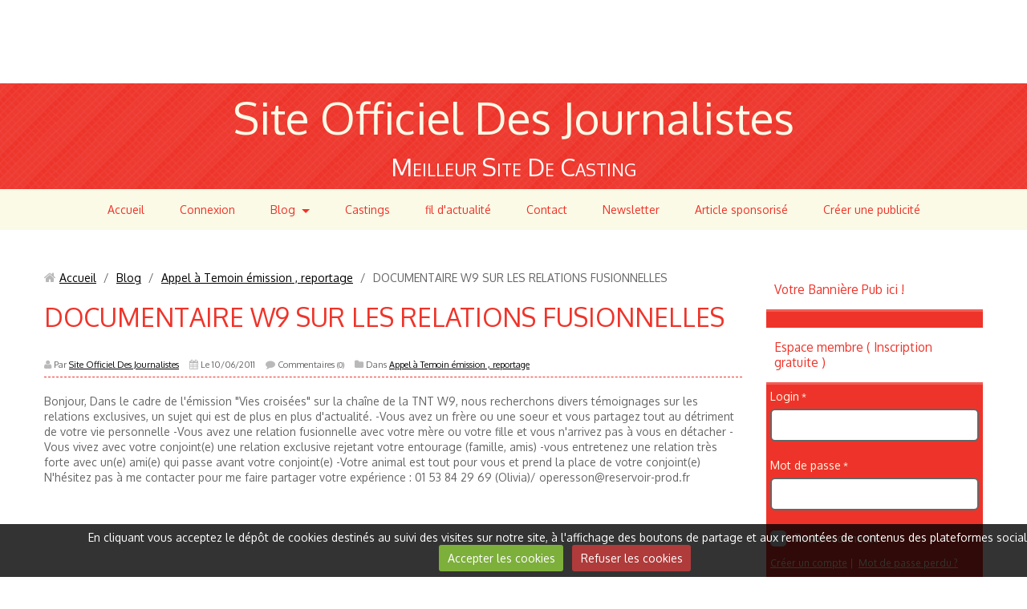

--- FILE ---
content_type: text/html; charset=UTF-8
request_url: https://www.siteofficieldesjournalistes.com/blog/appel-a-temoin-emission-reportage/documentaire-w9-sur-les-relations-fusionnelles.html
body_size: 59142
content:
<!DOCTYPE html>
<html lang="fr">

    <head>
        <title>DOCUMENTAIRE W9 SUR LES RELATIONS FUSIONNELLES</title>
        
        <!-- easy_bootstrap / chili -->
<meta http-equiv="content-type" content="text/html; charset=utf-8">
  <link rel="alternate" type="application/rss+xml" href="https://www.siteofficieldesjournalistes.com/blog/do/rss.xml" />
  <meta name="twitter:title" content="DOCUMENTAIRE W9 SUR LES RELATIONS FUSIONNELLES"/>
  <meta property="og:title" content="DOCUMENTAIRE W9 SUR LES RELATIONS FUSIONNELLES"/>
  <meta property="og:url" content="https://www.siteofficieldesjournalistes.com/blog/appel-a-temoin-emission-reportage/documentaire-w9-sur-les-relations-fusionnelles.html"/>
  <meta property="og:type" content="article"/>
  <meta name="description" content="Bonjour, Dans le cadre de l'&amp;eacute;mission &quot;Vies crois&amp;eacute;es&quot; sur la cha&amp;icirc;ne de la TNT W9, nous recherchons divers t&amp;eacute;moignages sur les relations exclusives, un sujet qui est de plus en plus d'actualit&amp;eacute;. -Vous avez un fr&amp;egrave;re ..."/>
  <meta name="twitter:description" content="Bonjour, Dans le cadre de l'&amp;eacute;mission &quot;Vies crois&amp;eacute;es&quot; sur la cha&amp;icirc;ne de la TNT W9, nous recherchons divers t&amp;eacute;moignages sur les relations exclusives, un sujet qui est de plus en plus d'actualit&amp;eacute;. -Vous avez un fr&amp;egrave;re ..."/>
  <meta property="og:description" content="Bonjour, Dans le cadre de l'&amp;eacute;mission &quot;Vies crois&amp;eacute;es&quot; sur la cha&amp;icirc;ne de la TNT W9, nous recherchons divers t&amp;eacute;moignages sur les relations exclusives, un sujet qui est de plus en plus d'actualit&amp;eacute;. -Vous avez un fr&amp;egrave;re ..."/>
  <meta name="twitter:card" content="summary_large_image"/>
  <link rel="canonical" href="https://www.siteofficieldesjournalistes.com/blog/appel-a-temoin-emission-reportage/documentaire-w9-sur-les-relations-fusionnelles.html">

<meta name="msvalidate.01" content="5F3537B72D81F41909BF4C7EEE1160F7">

<meta name="google-site-verification" content="1kkV_ZtUE_u_dOSDdE81SphD-vRoG8GlCl2xScsVAaI">

<meta name="generator" content="e-monsite (e-monsite.com)">



<meta name="viewport" content="width=device-width, initial-scale=1.0, maximum-scale=1.0, user-scalable=no">
<!--[if IE]>
<meta http-equiv="X-UA-Compatible" content="IE=edge">
<![endif]-->

<link rel="icon" href="https://www.siteofficieldesjournalistes.com/medias/site/favicon/main-victoire-aplication-1.jpg">

<link rel="apple-touch-icon" sizes="114x114" href="https://www.siteofficieldesjournalistes.com/medias/site/mobilefavicon/main-5.jpg?fx=c_114_114" />
<link rel="apple-touch-icon" sizes="72x72" href="https://www.siteofficieldesjournalistes.com/medias/site/mobilefavicon/main-5.jpg?fx=c_72_72" />
<link rel="apple-touch-icon" href="https://www.siteofficieldesjournalistes.com/medias/site/mobilefavicon/main-5.jpg?fx=c_57_57" />
<link rel="apple-touch-icon-precomposed" href="https://www.siteofficieldesjournalistes.com/medias/site/mobilefavicon/main-5.jpg?fx=c_57_57" />



<meta name="google-site-verification" content="1kkV_ZtUE_u_dOSDdE81SphD-vRoG8GlCl2xScsVAaI" />



        <link href="https://fonts.googleapis.com/css?family=Oxygen&Electrolize:400,700&display=swap" rel="stylesheet">
        <link href="//www.siteofficieldesjournalistes.com/themes/combined.css?v=6_1543914175_229" rel="stylesheet">
        <!--[if IE 7]>
        <link href="//www.siteofficieldesjournalistes.com/medias/static/themes/bootstrap/css/font-awesome-ie7.min.css" rel="stylesheet">
        <![endif]-->
        
        <script src="//www.siteofficieldesjournalistes.com/themes/combined.js?v=6_1543914175_229"></script>

             <script src="//www.siteofficieldesjournalistes.com/medias/static/jqueryCuttr/jquery.cookie.js"></script>
    <script src="//www.siteofficieldesjournalistes.com/medias/static/jqueryCuttr/jquery.cookiecuttr.js"></script>
    <script>
    $(document).ready(function(){
        $.cookieCuttr({
            cookieNotificationLocationBottom : true,
            cookieDeclineButton : true,
            cookieResetButton : false,
            cookieAcceptButtonText :'Accepter\u0020les\u0020cookies',
            cookieDeclineButtonText :'Refuser\u0020les\u0020cookies',
            cookieResetButtonText : 'R\u00E9initialiser\u0020les\u0020cookies',
            cookieAnalyticsMessage : 'En\u0020cliquant\u0020vous\u0020acceptez\u0020le\u0020d\u00E9p\u00F4t\u0020de\u0020cookies\u0020destin\u00E9s\u0020au\u0020suivi\u0020des\u0020visites\u0020sur\u0020notre\u0020site,\u0020\u00E0\u0020l\u0027affichage\u0020des\u0020boutons\u0020de\u0020partage\u0020et\u0020aux\u0020remont\u00E9es\u0020de\u0020contenus\u0020des\u0020plateformes\u0020sociales.',
            cookieWhatAreLinkText : ''      
        });
    });
    </script>
        
        <!-- Le HTML5 shim, for IE6-8 support of HTML5 elements -->
        <!--[if lt IE 9]>
        <script src="//www.siteofficieldesjournalistes.com/medias/static/themes/bootstrap/js/html5shiv.js"></script>
        <![endif]--> 
        <!-- <script src="//www.siteofficieldesjournalistes.com/medias/static/themes/easy_bootstrap/plugins.js"></script> -->
       
                
        <script async src="https://www.googletagmanager.com/gtag/js?id=G-4VN4372P6E"></script>
<script>
    window.dataLayer = window.dataLayer || [];
    function gtag(){dataLayer.push(arguments);}
    
    gtag('consent', 'default', {
        'ad_storage': 'denied',
        'analytics_storage': 'denied'
    });
    
    gtag('js', new Date());
    gtag('config', 'G-4VN4372P6E');
</script>

        
    <!-- Global site tag (gtag.js) -->
        <script async src="https://www.googletagmanager.com/gtag/js?id=UA-58175441-1"></script>
        <script>
        window.dataLayer = window.dataLayer || [];
        function gtag(){dataLayer.push(arguments);}

gtag('consent', 'default', {
            'ad_storage': 'denied',
            'analytics_storage': 'denied'
        });
        gtag('set', 'allow_ad_personalization_signals', false);
                gtag('js', new Date());
        gtag('config', 'UA-58175441-1');
    </script>
    </head>
    
    <body id="blog_run_appel-a-temoin-emission-reportage" class="default nohdp">
        <div id="ad_website_top" class="user-ad">
    <script type="text/javascript"><!--
    google_ad_client = "pub-9722186176027693";
    google_ad_width = 728;
    google_ad_height = 90;
    google_ad_format = "728x90_as";
    google_ad_type = "text_image";
    //--></script>
    <script type="text/javascript" src="https://pagead2.googlesyndication.com/pagead/show_ads.js">;</script>
</div>
        
         
 		<!-- les drapeau sur mobile --> 
        	<div class="visible-phone">
            	        	</div>
        <!-- /les drapeau sur mobile --> 
        
<!-- Si menu au dessus du header -->            
        <!-- /Si menu au dessus du header -->         
    
        <header id="header">
        	<!-- Si le header = le container --> 
        	            <div class="clearfix" >
                        <!-- /Si le header = le container --> 
            
            	<!-- Si les drapeau sont en haut du header --> 
            	                <div class="hidden-phone">
                                </div>
                                <!-- /Si les drapeau sont en haut du header --> 
                
                <!-- Si barre de recherche active --> 
                                <!-- /Si barre de recherche active --> 
                
                                
                                    
                                       
                        <p class="brand">                        
                            <a href="https://www.siteofficieldesjournalistes.com/">Site Officiel Des  Journalistes</a>
                        </p>     
                                        
                                            <p class="subtitle">Meilleur Site De Casting</p>
                                	                
                <!-- ********** EMPLACEMENT DU SLIDER ********** -->
                                <!-- ********** EMPLACEMENT DU SLIDER ********** -->
                
                                    
                                    
                
                <!-- Si les drapeau sont en bas du header --> 
                                <!-- /Si les drapeau sont en bas du header -->
             
             <!-- Si le header = le container --> 
            <!--   --> 
            <!-- / Si le header = le container --> 
        </header>
        
<!-- Si menu au dessous du header -->            
                <nav class="navbar  fixed">
                            
                <!-- Si barre de recherche active --> 
                                <!-- /Si barre de recherche active --> 
                
                <div class="navbar-inner">
                    <a class="btn-navbar" data-toggle="collapse" data-target=".nav-collapse">
                        <i class="icon icon-reorder icon-2x"></i>
                    </a>
                    <div class="nav-collapse collapse">
                       <ul class="nav nav-list">
         <li class="nav-item-1">
         <a class="nav-link " href="https://www.siteofficieldesjournalistes.com/" >Accueil</a>
               </li>
            <li class="nav-item-2">
         <a class="nav-link " href="http://www.siteofficieldesjournalistes.com/members/account/" >Connexion</a>
               </li>
            <li class="nav-item-3 dropdown">
         <a class="nav-link  dropdown-toggle" href="https://www.siteofficieldesjournalistes.com/blog/" >Blog</a>
                  <ul class="dropdown-menu">
                           <li>
                  <a href="https://www.siteofficieldesjournalistes.com/blog/casting/">Castings a la une</a>
                              </li>
                           <li>
                  <a href="https://www.siteofficieldesjournalistes.com/blog/article-sponsorise/">Article sponsorisé</a>
                              </li>
                           <li>
                  <a href="https://www.siteofficieldesjournalistes.com/blog/actualite/">Actualités</a>
                              </li>
                           <li>
                  <a href="https://www.siteofficieldesjournalistes.com/blog/insolite/">Insolite</a>
                              </li>
                           <li>
                  <a href="https://www.siteofficieldesjournalistes.com/blog/mystere-paranormal-1/">Mystère Paranormal</a>
                              </li>
                           <li>
                  <a href="https://www.siteofficieldesjournalistes.com/blog/horoscope/">Horoscope</a>
                              </li>
                        </ul>
               </li>
            <li class="nav-item-4">
         <a class="nav-link " href="https://www.siteofficieldesjournalistes.com/castings/" >Castings</a>
               </li>
            <li class="nav-item-5">
         <a class="nav-link " href="http://www.siteofficieldesjournalistes.com/pages/fil-d-actualite.html" >fil d'actualité</a>
               </li>
            <li class="nav-item-6">
         <a class="nav-link " href="http://www.siteofficieldesjournalistes.com/contact/contact.html" >Contact</a>
               </li>
            <li class="nav-item-7">
         <a class="nav-link " href="http://www.siteofficieldesjournalistes.com/newsletters/" >Newsletter</a>
               </li>
            <li class="nav-item-8">
         <a class="nav-link " href="https://www.siteofficieldesjournalistes.com/blog/article-sponsorise/" >Article sponsorisé</a>
               </li>
            <li class="nav-item-9">
         <a class="nav-link " href="http://www.siteofficieldesjournalistes.com/pages/votre-publicite.html" >Créer une publicité</a>
               </li>
         </ul>

                    </div>
                </div>


                    </nav>
        	<!-- Si menu fixe -->  
                        <div class="navbar-affix-clone"></div>
             
            <!-- /Si menu fixe -->    
        <!-- /Si menu au dessous du header -->   
        
        
        <div id="main-area" class="main">
            <div class="container">
            
<!-- Si menu dans le main -->            
        <!-- /Si menu dans le main --> 
            
            
                <div class="row-fluid">
                
<!-- menuleft -->                 
                    <!-- /menuleft -->  

<!-- menuright si "on_left" -->                 
                    <!-- /menuright si "on_left" -->                    
                    
            
                    <div class="span9 content" id="content-area">
                                                       <ul class="breadcrumb hidden-phone">
                  <li>
            <i class="icon icon-home"></i> <a href="https://www.siteofficieldesjournalistes.com/" title="Site Officiel Des  Journalistes">Accueil</a> <span class="divider">/</span>
         </li>
                        <li>
            <a href="https://www.siteofficieldesjournalistes.com/blog/" title="Blog">Blog</a> <span class="divider">/</span>
        </li>
                        <li>
            <a href="https://www.siteofficieldesjournalistes.com/blog/appel-a-temoin-emission-reportage/" title="Appel à Temoin émission , reportage">Appel à Temoin émission , reportage</a> <span class="divider">/</span>
        </li>
                        <li class="active">
            DOCUMENTAIRE W9 SUR LES RELATIONS FUSIONNELLES
         </li>
            </ul>
                                                
                                                
                                                <div class="view view-blog" id="view-item" data-category="appel-a-temoin-emission-reportage">
        <h1 class="view-title">DOCUMENTAIRE W9 SUR LES RELATIONS FUSIONNELLES</h1>
    <ul class="inline item-infos">
                <li><i class="icon icon-user"></i> Par  
                <a href="https://www.siteofficieldesjournalistes.com/blog/do/author/4e8206b777396fde4dbcbf37" rel="author">Site Officiel Des Journalistes</a>
                </li>
                <li>
            <i class="icon icon-calendar"></i> Le 10/06/2011
                    </li>
                <li><i class="icon icon-comment"></i> 
                    Commentaires <small>(0)</small>
                </li>
                        <li><i class="icon icon-folder-close"></i> Dans <a href="https://www.siteofficieldesjournalistes.com/blog/appel-a-temoin-emission-reportage/" title="">Appel à Temoin émission , reportage</a></li>
            </ul>
    <div class="clearfix">
         <p>Bonjour, Dans le cadre de l&#39;&eacute;mission &quot;Vies crois&eacute;es&quot; sur la cha&icirc;ne de la TNT W9, nous recherchons divers t&eacute;moignages sur les relations exclusives, un sujet qui est de plus en plus d&#39;actualit&eacute;. -Vous avez un fr&egrave;re ou une soeur et vous partagez tout au d&eacute;triment de votre vie personnelle -Vous avez une relation fusionnelle avec votre m&egrave;re ou votre fille et vous n&#39;arrivez pas &agrave; vous en d&eacute;tacher -Vous vivez avec votre conjoint(e) une relation exclusive rejetant votre entourage (famille, amis) -vous entretenez une relation tr&egrave;s forte avec un(e) ami(e) qui passe avant votre conjoint(e) -Votre animal est tout pour vous et prend la place de votre conjoint(e) N&#39;h&eacute;sitez pas &agrave; me contacter pour me faire partager votre exp&eacute;rience : 01 53 84 29 69 (Olivia)/ operesson@reservoir-prod.fr</p>

        </div>
                         <div id="rows-" class="rows clearfix" data-total-pages="1" data-current-page="1">
                				
        	<div  class="row-container page_1">
        		<div class="row-content">
        			                        			    <div class="row">
					                                                                                
                                                                                                                            
                                                                        
						                                                        
							            				<div class="column self-stretch" style="width:100%">
            					<div class="column-content">            							<script async src="//pagead2.googlesyndication.com/pagead/js/adsbygoogle.js"></script>
<!-- Adaptable -->
<ins class="adsbygoogle"
     style="display:block"
     data-ad-client="ca-pub-9722186176027693"
     data-ad-slot="7686052414"
     data-ad-format="auto"></ins>
<script>
(adsbygoogle = window.adsbygoogle || []).push({});
</script>

            						            					</div>
            				</div>
													 
					        			</div>
                            		</div>
        	</div>
			 
			 
                				
        	<div  class="row-container page_1">
        		<div class="row-content">
        			                        			    <div class="row">
					                                                                                
                                                                                                                            
                                                                        
						                                                                                                                    
							            				<div class="column self-stretch empty-column" style="width:100%">
            					<div class="column-content">            							&nbsp;
            						            					</div>
            				</div>
													 
					        			</div>
                            		</div>
        	</div>
			 
			 
</div>

                     
        <p class="tag-line">
        <a href="https://www.siteofficieldesjournalistes.com/blog/do/tag/emission/" class="tag">émission</a>
        <a href="https://www.siteofficieldesjournalistes.com/blog/do/tag/appel/" class="tag">appel</a>
        <a href="https://www.siteofficieldesjournalistes.com/blog/do/tag/a/" class="tag">a</a>
        <a href="https://www.siteofficieldesjournalistes.com/blog/do/tag/temoin/" class="tag">témoin</a>
        <a href="https://www.siteofficieldesjournalistes.com/blog/do/tag/w9/" class="tag">w9</a>
        </p>
        
        
        <div class="related-blogposts">
        <h2>Articles similaires</h2>
        <div class="items-container">
                                <div class="item item-blog media" data-category="casting">
                <div class="media-body">
            <h3 class="media-heading"><a href="https://www.siteofficieldesjournalistes.com/blog/casting/casting-nouveau-look-pour-une-nouvelle-vie-1.html">CASTING NOUVEAU LOOK pour une NOUVELLE VIE</a></h3>
                            <p>NOUVEAU LOOK pour une NOUVELLE VIE : Le casting continu !</p>         
                    </div>
    </div>
                                <div class="item item-blog media" data-category="casting">
                <div class="media-body">
            <h3 class="media-heading"><a href="https://www.siteofficieldesjournalistes.com/blog/casting/la-meilleure-boulangerie-de-france-emission.html">la meilleure boulangerie de France</a></h3>
                            <p>N’attendez plus, inscrivez-les pour leur faire gagner le titre de 

meilleure boulangerie de France !
</p>         
                    </div>
    </div>
                    </div>
    </div>
                
    

<div class="plugins">
               <div id="social-4e8206b7a4096fde4dbc94e8" class="plugin" data-plugin="social">
            <script type="text/javascript"> 
            if(jQuery.cookie('cc_cookie_accept') == "cc_cookie_accept"){ 
               var script = document.createElement('script');        
               var div = document.createElement('div');               
               var container = document.getElementById("social-4e8206b7a4096fde4dbc94e8");
               
               script.src = "//s7.addthis.com/js/300/addthis_widget.js#pubid=ra-5e00795ac3341b4e";
               div.classList.add("addthis_inline_share_toolbox");
               
               container.append(script);
               container.append(div);         
            }           
        </script>
       
</div>    
           <div class="plugin plugin-rating">
   <form action="https://www.siteofficieldesjournalistes.com/blog/appel-a-temoin-emission-reportage/documentaire-w9-sur-les-relations-fusionnelles.html" method="post">
   <ul class="rating-list">
         <li class="note-off">
         <label for="rating1" title="1 / 5">1</label>
         <input type="radio" name="note" id="rating1" value="1"/>
      </li>
         <li class="note-off">
         <label for="rating2" title="2 / 5">2</label>
         <input type="radio" name="note" id="rating2" value="2"/>
      </li>
         <li class="note-off">
         <label for="rating3" title="3 / 5">3</label>
         <input type="radio" name="note" id="rating3" value="3"/>
      </li>
         <li class="note-off">
         <label for="rating4" title="4 / 5">4</label>
         <input type="radio" name="note" id="rating4" value="4"/>
      </li>
         <li class="note-off">
         <label for="rating5" title="5 / 5">5</label>
         <input type="radio" name="note" id="rating5" value="5"/>
      </li>
      </ul>
   <p class="rating-infos">
            Aucune note. Soyez le premier à attribuer une note !
      </p>
   </form>
</div>
    
                                                      
                    <div class="plugin plugin-comment-add" id="comment-add">
    <h3>Ajouter un commentaire</h3>
    
    <form method="post" action="https://www.siteofficieldesjournalistes.com/blog/appel-a-temoin-emission-reportage/documentaire-w9-sur-les-relations-fusionnelles.html#comment-add">
            
                <div class="control-group required">
            <label for="comment_field_name" class="control-label">Nom</label>
            <div class="controls">
                <input  type="text" name="name" id="comment_field_name" class="input-block-level" value=""/>
            </div>
        </div>
        
        <div class="control-group">
            <label for="comment_field_email" class="control-label">E-mail</label>
            <div class="controls">
                <input  type="text" name="email" id="comment_field_email" class="input-block-level" value=""/>
            </div>
        </div>
        
        <div class="control-group">
            <label for="comment_field_url" class="control-label">Site Internet</label>
            <div class="controls">
                <input  type="text" name="web" id="comment_field_url" class="input-block-level" value=""/>
            </div>
        </div>
                
        <div class="control-group required">
            <label for="comment_field_message" class="control-label">Message</label>
            <div class="controls">
                <div class="btn-group nav-text-icons" data-target="comment_field_message">
    <a class="btn btn-small" title="Gras" href="javascript:void(0);" data-tag="[b]"><i class="icon-bold"></i></a>
    <a class="btn btn-small" title="Italique" href="javascript:void(0);" data-tag="[i]"><i class="icon-italic"></i></a>
    <a class="btn btn-small" title="Souligné" href="javascript:void(0);" data-tag="[u]"><i class="icon-underline"></i></a>
    <a class="btn btn-small" title="Taille du texte" href="javascript:void(0);" data-modal="size"><i class="icon-text-height"></i></a>
    <div class="btn-group">
        <a class="btn btn-small dropdown-toggle" title="Couleur du texte" href="#" data-toggle="dropdown"><i class="icon-tint"></i></a>
        <div class="dropdown-menu control-text-format-colors">
            <span style="background-color:#fefe33"></span>
            <span style="background-color:#fbbc03"></span>
            <span style="background-color:#fb9902"></span>
            <span style="background-color:#fd5308"></span>
            <span style="background-color:#fe2712"></span>
            <span style="background-color:#a7194b"></span>
            <span style="background-color:#8601af"></span>
            <span style="background-color:#3d01a4"></span>
            <span style="background-color:#0247fe"></span>
            <span style="background-color:#0392ce"></span>
            <span style="background-color:#66b032"></span>
            <span style="background-color:#d0ea2b"></span>
            <span style="background-color:#fff"></span>
            <span style="background-color:#ccc"></span>
            <span style="background-color:#999"></span>
            <span style="background-color:#666"></span>
            <span style="background-color:#333"></span>
            <span style="background-color:#000"></span>
            <div class="control-group">
                <div class="input-append">
                    <input type="text" class="control-text-format-colors-input" maxlength="7" value="" placeholder="#000000" data-exclude-validation="true">
                    <button class="btn btn-primary" type="button"><i class="icon-ok"></i></button>
                </div>
            </div>
        </div>
    </div>
    <a class="btn btn-small" title="Citation" href="javascript:void(0);" data-modal="quote"><i class="icon-quote-right"></i></a>
    <a class="btn btn-small" title="Texte centré" href="javascript:void(0);" data-tag="[center]"><i class="icon-align-center"></i></a>
    <a class="btn btn-small" title="Lien" href="javascript:void(0);" data-modal="url"><i class="icon-link"></i></a>
    <a class="btn btn-small" title="Texte caché" href="javascript:void(0);" data-modal="spoiler"><i class="icon-eye-close"></i></a>
    <a class="btn btn-small" title="Image" href="javascript:void(0);" data-modal="img"><i class="icon-picture"></i></a>
    <a class="btn btn-small" title="Vidéo" href="javascript:void(0);" data-modal="video"><i class="icon-film"></i></a>
        <a class="btn btn-small hidden-phone" title="Émoticônes" href="javascript:void(0);"data-toggle="smileys"><i class="icon-smile"></i></a>
        <a class="btn btn-small" href="javascript:void(0);" data-toggle="preview"><i class="icon-ok"></i> Aperçu</i></a>
</div>                <textarea name="comment" rows="10" cols="1" id="comment_field_message" class="input-block-level" title="Message"></textarea>                     
            </div>
        </div>
                    <div class="smiley-container control-group hidden-phone hide">
    <div class="controls">
                  <a class="smiley" rel=":1:" href="javascript:void(0);"><img src="//www.siteofficieldesjournalistes.com/medias/static/themes/smileys/1.png" alt=""/></a>
                  <a class="smiley" rel=":2:" href="javascript:void(0);"><img src="//www.siteofficieldesjournalistes.com/medias/static/themes/smileys/2.png" alt=""/></a>
                  <a class="smiley" rel=":3:" href="javascript:void(0);"><img src="//www.siteofficieldesjournalistes.com/medias/static/themes/smileys/3.png" alt=""/></a>
                  <a class="smiley" rel=":4:" href="javascript:void(0);"><img src="//www.siteofficieldesjournalistes.com/medias/static/themes/smileys/4.png" alt=""/></a>
                  <a class="smiley" rel=":5:" href="javascript:void(0);"><img src="//www.siteofficieldesjournalistes.com/medias/static/themes/smileys/5.png" alt=""/></a>
                  <a class="smiley" rel=":6:" href="javascript:void(0);"><img src="//www.siteofficieldesjournalistes.com/medias/static/themes/smileys/6.png" alt=""/></a>
                  <a class="smiley" rel=":7:" href="javascript:void(0);"><img src="//www.siteofficieldesjournalistes.com/medias/static/themes/smileys/7.png" alt=""/></a>
                  <a class="smiley" rel=":8:" href="javascript:void(0);"><img src="//www.siteofficieldesjournalistes.com/medias/static/themes/smileys/8.png" alt=""/></a>
                  <a class="smiley" rel=":9:" href="javascript:void(0);"><img src="//www.siteofficieldesjournalistes.com/medias/static/themes/smileys/9.png" alt=""/></a>
                  <a class="smiley" rel=":10:" href="javascript:void(0);"><img src="//www.siteofficieldesjournalistes.com/medias/static/themes/smileys/10.png" alt=""/></a>
                  <a class="smiley" rel=":11:" href="javascript:void(0);"><img src="//www.siteofficieldesjournalistes.com/medias/static/themes/smileys/11.png" alt=""/></a>
                  <a class="smiley" rel=":12:" href="javascript:void(0);"><img src="//www.siteofficieldesjournalistes.com/medias/static/themes/smileys/12.png" alt=""/></a>
                  <a class="smiley" rel=":13:" href="javascript:void(0);"><img src="//www.siteofficieldesjournalistes.com/medias/static/themes/smileys/13.png" alt=""/></a>
                  <a class="smiley" rel=":14:" href="javascript:void(0);"><img src="//www.siteofficieldesjournalistes.com/medias/static/themes/smileys/14.png" alt=""/></a>
                  <a class="smiley" rel=":15:" href="javascript:void(0);"><img src="//www.siteofficieldesjournalistes.com/medias/static/themes/smileys/15.png" alt=""/></a>
                  <a class="smiley" rel=":16:" href="javascript:void(0);"><img src="//www.siteofficieldesjournalistes.com/medias/static/themes/smileys/16.png" alt=""/></a>
                  <a class="smiley" rel=":17:" href="javascript:void(0);"><img src="//www.siteofficieldesjournalistes.com/medias/static/themes/smileys/17.png" alt=""/></a>
                  <a class="smiley" rel=":18:" href="javascript:void(0);"><img src="//www.siteofficieldesjournalistes.com/medias/static/themes/smileys/18.png" alt=""/></a>
                  <a class="smiley" rel=":19:" href="javascript:void(0);"><img src="//www.siteofficieldesjournalistes.com/medias/static/themes/smileys/19.png" alt=""/></a>
                  <a class="smiley" rel=":20:" href="javascript:void(0);"><img src="//www.siteofficieldesjournalistes.com/medias/static/themes/smileys/20.png" alt=""/></a>
                  <a class="smiley" rel=":21:" href="javascript:void(0);"><img src="//www.siteofficieldesjournalistes.com/medias/static/themes/smileys/21.png" alt=""/></a>
                  <a class="smiley" rel=":22:" href="javascript:void(0);"><img src="//www.siteofficieldesjournalistes.com/medias/static/themes/smileys/22.png" alt=""/></a>
                  <a class="smiley" rel=":23:" href="javascript:void(0);"><img src="//www.siteofficieldesjournalistes.com/medias/static/themes/smileys/23.png" alt=""/></a>
                  <a class="smiley" rel=":24:" href="javascript:void(0);"><img src="//www.siteofficieldesjournalistes.com/medias/static/themes/smileys/24.png" alt=""/></a>
                  <a class="smiley" rel=":25:" href="javascript:void(0);"><img src="//www.siteofficieldesjournalistes.com/medias/static/themes/smileys/25.png" alt=""/></a>
                  <a class="smiley" rel=":26:" href="javascript:void(0);"><img src="//www.siteofficieldesjournalistes.com/medias/static/themes/smileys/26.png" alt=""/></a>
                  <a class="smiley" rel=":27:" href="javascript:void(0);"><img src="//www.siteofficieldesjournalistes.com/medias/static/themes/smileys/27.png" alt=""/></a>
                  <a class="smiley" rel=":28:" href="javascript:void(0);"><img src="//www.siteofficieldesjournalistes.com/medias/static/themes/smileys/28.png" alt=""/></a>
                  <a class="smiley" rel=":29:" href="javascript:void(0);"><img src="//www.siteofficieldesjournalistes.com/medias/static/themes/smileys/29.png" alt=""/></a>
                  <a class="smiley" rel=":30:" href="javascript:void(0);"><img src="//www.siteofficieldesjournalistes.com/medias/static/themes/smileys/30.png" alt=""/></a>
                  <a class="smiley" rel=":31:" href="javascript:void(0);"><img src="//www.siteofficieldesjournalistes.com/medias/static/themes/smileys/31.png" alt=""/></a>
                  <a class="smiley" rel=":32:" href="javascript:void(0);"><img src="//www.siteofficieldesjournalistes.com/medias/static/themes/smileys/32.png" alt=""/></a>
                  <a class="smiley" rel=":33:" href="javascript:void(0);"><img src="//www.siteofficieldesjournalistes.com/medias/static/themes/smileys/33.png" alt=""/></a>
                  <a class="smiley" rel=":34:" href="javascript:void(0);"><img src="//www.siteofficieldesjournalistes.com/medias/static/themes/smileys/34.png" alt=""/></a>
                  <a class="smiley" rel=":35:" href="javascript:void(0);"><img src="//www.siteofficieldesjournalistes.com/medias/static/themes/smileys/35.png" alt=""/></a>
                  <a class="smiley" rel=":36:" href="javascript:void(0);"><img src="//www.siteofficieldesjournalistes.com/medias/static/themes/smileys/36.png" alt=""/></a>
                  <a class="smiley" rel=":37:" href="javascript:void(0);"><img src="//www.siteofficieldesjournalistes.com/medias/static/themes/smileys/37.png" alt=""/></a>
                  <a class="smiley" rel=":38:" href="javascript:void(0);"><img src="//www.siteofficieldesjournalistes.com/medias/static/themes/smileys/38.png" alt=""/></a>
                  <a class="smiley" rel=":39:" href="javascript:void(0);"><img src="//www.siteofficieldesjournalistes.com/medias/static/themes/smileys/39.png" alt=""/></a>
            </div>
</div>                             <div class="control-group required">
    <label class="control-label">Anti-spam</label>
    <div class="controls">
        <link href="//www.siteofficieldesjournalistes.com/medias/static/icon-captcha/css/icon-captcha.min.css" rel="stylesheet" />
        <script src="//www.siteofficieldesjournalistes.com/medias/static/icon-captcha/js/icon-captcha.min.js"></script>
        <div class="captcha-holder">&nbsp;</div>
        
        <script>
        $('.captcha-holder').iconCaptcha({
            captchaAjaxFile: '//www.siteofficieldesjournalistes.com/sessions/iconcaptcha',
            captchaMessages: {
                header: "S\u00E9lectionnez\u0020l\u0027image\u0020visible\u0020le\u0020moins\u0020de\u0020fois",
                correct: {
                    top: "Correct",
                    bottom: "Vous\u0020n\u0027\u00EAtes\u0020pas\u0020un\u0020robot"
                },
                incorrect: {
                    top: "Erreur",
                    bottom: "Vous\u0020avez\u0020s\u00E9lectionn\u00E9\u0020la\u0020mauvaise\u0020image"
                }
            }
        });
        </script>
    </div>
</div>  
      
        <div class="form-actions">
            <input type="submit" value="Ajouter" name="s" class="btn btn-primary"/>
        </div>
    </form>
</div>                                        </div>
</div>
                    </div>


<!-- menuleft si "on_right" -->                 
                    <!-- /menuleft -->                    
<!-- menuright -->         
                                            <div class="span3 sidebar" id="sidebar-two">
                                                                                                                                                       
                                                                                                                                                                    
                                <div class="widget widget_image_single">
                                        
            <p class="widget-title">
        
            <a href="http://www.siteofficieldesjournalistes.com/pages/votre-publicite.html">
        
            Votre Bannière Pub ici !
          

            </a>
    
            </p>
    
                                                                    </div>
                                                                                        
                                                                                                                                                                                                
                                <div class="widget widget_member">
                                        
            <p class="widget-title">
        
        
            Espace membre ( Inscription gratuite )
          

    
            </p>
    
                                                                            <div>
                                            <div class="widget-content">
                                                <form method="post" action="https://www.siteofficieldesjournalistes.com/members/connect">
    <div class="control-group required">
        <label for="widget_field_login" class="control-label">Login</label>
        <div class="controls">
            <input type="text" name="username" id="widget_field_login" class="input-block-level" value="">
        </div>
    </div>
    <div class="control-group required">
        <label for="widget_field_password" class="control-label">Mot de passe</label>
        <div class="controls">
            <input type="password" name="passwd" id="widget_field_password" class="input-block-level" value="">
        </div>
    </div>
    <div class="control-group">
        <div class="controls">
            <label for="widget_rememberme" class="checkbox">
                <input type="checkbox" name="rememberme" value="1" id="widget_rememberme">
                Rester connecté
            </label>
        </div>
    </div>
    <div class="control-group">
        <div class="controls">
        <small>
                        <a href="https://www.siteofficieldesjournalistes.com/members/subscribe">Créer un compte</a>&nbsp;|&nbsp;
                        <a href="https://www.siteofficieldesjournalistes.com/members/passwordlost">Mot de passe perdu ?</a>
        </small>
        </div>
    </div>
    <div class="form-actions">
        <input type="submit" value="Valider" name="s" class="btn btn-primary">    
    </div>
</form>

                                            </div>
                                        </div>
                                                                    </div>
                                                                                        
                                                                                                                                                                                                
                                <div class="widget widget_htmltext">
                                        
            <p class="widget-title">
        
        
            Recherche un Casting
          

    
            </p>
    
                                                                            <div>
                                            <div class="widget-content">
                                                <form action="http://www.google.fr" id="cse-search-box" target="_blank">
  <div>
    <input type="hidden" name="cx" value="partner-pub-9722186176027693:8588559211" />
    <input type="hidden" name="ie" value="UTF-8" />
    <input type="text" name="q" size="55" />
    <input type="submit" name="sa" value="Rechercher" />
  </div>
</form>

<script type="text/javascript" src="http://www.google.fr/coop/cse/brand?form=cse-search-box&amp;lang=fr"></script>



                                            </div>
                                        </div>
                                                                    </div>
                                                                                        
                                                                                                                                                                                                
                                <div class="widget widget_page_category">
                                        
            <p class="widget-title">
        
        
            Menu
          

    
            </p>
    
                                                                            <div>
                                            <div class="widget-content">
                                                            <ul class="nav nav-list" data-module="pages">
                                    <li data-category="annonceur">
                <a href="https://www.siteofficieldesjournalistes.com/pages/annonceur/">Annonceur
                 <small class="badge">2</small>                </a>
                            </li>
                            
                                    <li>
                <a href="https://www.siteofficieldesjournalistes.com/pages/info-sur-le-site.html">Info sur le site</a>
            </li>
                        <li>
                <a href="https://www.siteofficieldesjournalistes.com/pages/fil-d-actualite.html">fil d'actualité</a>
            </li>
                        <li>
                <a href="https://www.siteofficieldesjournalistes.com/pages/votre-publicite.html">Créer une publicité</a>
            </li>
                                </ul>
    

                                            </div>
                                        </div>
                                                                    </div>
                                                                                        
                                                                                                                                                                                                
                                <div class="widget widget_blogpost_categories">
                                        
            <p class="widget-title">
        
        
            Blog
          

    
            </p>
    
                                                                            <div>
                                            <div class="widget-content">
                                                
<ul class="nav nav-list" data-module="blog">
   <li><a href="https://www.siteofficieldesjournalistes.com/blog/casting/" data-category="casting">Castings a la une</a></li>
   <li><a href="https://www.siteofficieldesjournalistes.com/blog/article-sponsorise/" data-category="article-sponsorise">Article sponsorisé</a></li>
   <li><a href="https://www.siteofficieldesjournalistes.com/blog/actualite/" data-category="actualite">Actualités</a></li>
   <li><a href="https://www.siteofficieldesjournalistes.com/blog/insolite/" data-category="insolite">Insolite</a></li>
   <li><a href="https://www.siteofficieldesjournalistes.com/blog/mystere-paranormal-1/" data-category="mystere-paranormal-1">Mystère Paranormal</a></li>
   <li><a href="https://www.siteofficieldesjournalistes.com/blog/horoscope/" data-category="horoscope">Horoscope</a></li>
</ul>


                                            </div>
                                        </div>
                                                                    </div>
                                                                                        
                                                                                                                                                                                                
                                <div class="widget widget_forum_categories">
                                        
            <p class="widget-title">
        
        
            Castings (Catégorie)
          

    
            </p>
    
                                                                            <div>
                                            <div class="widget-content">
                                                
<ul class="nav nav-list" data-module="castings">
   <li><a href="https://www.siteofficieldesjournalistes.com/castings/castings-tf1/" data-category="castings-tf1">Castings TF1</a></li>
   <li><a href="https://www.siteofficieldesjournalistes.com/castings/castings-france-2/" data-category="castings-france-2">Castings France 2</a></li>
   <li><a href="https://www.siteofficieldesjournalistes.com/castings/castings-france-3/" data-category="castings-france-3">Castings France 3</a></li>
   <li><a href="https://www.siteofficieldesjournalistes.com/castings/castings-france-4/" data-category="castings-france-4">Castings France 4</a></li>
   <li><a href="https://www.siteofficieldesjournalistes.com/castings/castings-france-5/" data-category="castings-france-5">Castings France 5</a></li>
   <li><a href="https://www.siteofficieldesjournalistes.com/castings/castings-m6/" data-category="castings-m6">Castings M6</a></li>
   <li><a href="https://www.siteofficieldesjournalistes.com/castings/castings-nrj12/" data-category="castings-nrj12">Castings NRJ12</a></li>
   <li><a href="https://www.siteofficieldesjournalistes.com/castings/castings-w9/" data-category="castings-w9">Castings W9</a></li>
   <li><a href="https://www.siteofficieldesjournalistes.com/castings/castings-direct-8/" data-category="castings-direct-8">Castings Direct 8</a></li>
   <li><a href="https://www.siteofficieldesjournalistes.com/castings/castings-tmc/" data-category="castings-tmc">Castings TMC</a></li>
   <li><a href="https://www.siteofficieldesjournalistes.com/castings/castings-nt1/" data-category="castings-nt1">Castings NT1</a></li>
   <li><a href="https://www.siteofficieldesjournalistes.com/castings/castings-canal/" data-category="castings-canal">Castings Canal +</a></li>
   <li><a href="https://www.siteofficieldesjournalistes.com/castings/castings-cherie-25/" data-category="castings-cherie-25">Castings Chérie 25</a></li>
   <li><a href="https://www.siteofficieldesjournalistes.com/castings/castings-autre-chaine-tv/" data-category="castings-autre-chaine-tv">Castings Autre Chaine tv</a></li>
   <li><a href="https://www.siteofficieldesjournalistes.com/castings/castings-jeux-tv/" data-category="castings-jeux-tv">Castings Jeux TV</a></li>
   <li><a href="https://www.siteofficieldesjournalistes.com/castings/castings-documentaire-reportage/" data-category="castings-documentaire-reportage">Castings Documentaire / Reportage</a></li>
   <li><a href="https://www.siteofficieldesjournalistes.com/castings/castings-mode-beaute/" data-category="castings-mode-beaute">Castings Mode / Beauté</a></li>
   <li><a href="https://www.siteofficieldesjournalistes.com/castings/castings-cinema-theatre-figuration/" data-category="castings-cinema-theatre-figuration">Castings Cinéma / Théâtre / Figuration</a></li>
   <li><a href="https://www.siteofficieldesjournalistes.com/castings/castings-musique-danse-clip/" data-category="castings-musique-danse-clip">Castings  Musique / Danse / Clip</a></li>
   <li><a href="https://www.siteofficieldesjournalistes.com/castings/castings-enfants-et-ados/" data-category="castings-enfants-et-ados">Castings enfants et ados</a></li>
   <li><a href="https://www.siteofficieldesjournalistes.com/castings/castings-presse-ecrit/" data-category="castings-presse-ecrit">Castings Presse écrit</a></li>
   <li><a href="https://www.siteofficieldesjournalistes.com/castings/castings-radio/" data-category="castings-radio">Castings Radio</a></li>
   <li><a href="https://www.siteofficieldesjournalistes.com/castings/castings-publicite/" data-category="castings-publicite">Casting publicité</a></li>
   <li><a href="https://www.siteofficieldesjournalistes.com/castings/castings-tele-realite/" data-category="castings-tele-realite">Castings Télé Réalité</a></li>
   <li><a href="https://www.siteofficieldesjournalistes.com/castings/proposer-un-sujet-d-emission-reportage/" data-category="proposer-un-sujet-d-emission-reportage">Proposer un sujet d'émission , reportage</a></li>
   <li><a href="https://www.siteofficieldesjournalistes.com/castings/temoignage/" data-category="temoignage">Témoignage</a></li>
   <li><a href="https://www.siteofficieldesjournalistes.com/castings/tv-faire-partie-du-public/" data-category="tv-faire-partie-du-public">TV faire partie du public</a></li>
   <li><a href="https://www.siteofficieldesjournalistes.com/castings/communique-de-presse/" data-category="communique-de-presse">Communiqué De Presse</a></li>
   <li><a href="https://www.siteofficieldesjournalistes.com/castings/candidat/" data-category="candidat">Candidat Postulez Gratuitement</a></li>
</ul>


                                            </div>
                                        </div>
                                                                    </div>
                                                                                        
                                                                                                                                                                                                
                                <div class="widget widget_htmltext">
                                        
            <p class="widget-title">
        
        
            Nous suivre sur Twitter
          

    
            </p>
    
                                                                            <div>
                                            <div class="widget-content">
                                                <a href="https://twitter.com/SODJCASTING" class="twitter-follow-button" data-show-count="false" data-size="large">Follow @SODJCASTING</a>
<script>!function(d,s,id){var js,fjs=d.getElementsByTagName(s)[0],p=/^http:/.test(d.location)?'http':'https';if(!d.getElementById(id)){js=d.createElement(s);js.id=id;js.src=p+'://platform.twitter.com/widgets.js';fjs.parentNode.insertBefore(js,fjs);}}(document, 'script', 'twitter-wjs');</script>
                                            </div>
                                        </div>
                                                                    </div>
                                                                                        
                                                                                                                                                                                                
                                <div class="widget widget_visualtext">
                                        
            <p class="widget-title">
        
        
            Nous suivre sur Google+
          

    
            </p>
    
                                                                            <div>
                                            <div class="widget-content">
                                                <div class="clearfix">
<!-- Placez cette balise dans l'en-tête ou juste avant la balise de fermeture du corps de texte. --><script src="https://apis.google.com/js/platform.js" async defer>
  {lang: 'fr'}
</script><!-- Placez cette balise où vous souhaitez faire apparaître le gadget widget. -->
<div class="g-page" data-href="//plus.google.com/u/0/113930702774907560169" data-rel="publisher" data-showcoverphoto="false" data-showtagline="false" data-width="255">&nbsp;</div>

</div>
                                            </div>
                                        </div>
                                                                    </div>
                                                                                        
                                                                                                                                                                                                
                                <div class="widget widget_visualtext">
                                        
            <p class="widget-title">
        
            <a href="http://www.delta-electric-international.com/">
        
            Delta Electric International  ( distributeur de matériel électrique )
          

            </a>
    
            </p>
    
                                                                            <div>
                                            <div class="widget-content">
                                                <div class="clearfix">
<p><img alt="Delta electric international distributeur de materiel electrique" height="228" src="http://www.siteofficieldesjournalistes.com/medias/images/delta-electric-international-distributeur-de-materiel-electrique.jpg?fx=r_300_228" width="299" /></p>

</div>
                                            </div>
                                        </div>
                                                                    </div>
                                                                                        
                                                                                                                                                                                                
                                <div class="widget widget_visualtext">
                                        
            <p class="widget-title">
        
            <a href="https://www.siteofficieldesjournalistes.com/www.zara.com/fr">
        
            ZARA
          

            </a>
    
            </p>
    
                                                                            <div>
                                            <div class="widget-content">
                                                <div class="clearfix">
<p><a href="http://www.zara.com/fr"><img alt="Zara" src="http://www.siteofficieldesjournalistes.com/medias/images/zara.png?fx=r_400_400" style="width: 250px; height: 250px;" /></a></p>

</div>
                                            </div>
                                        </div>
                                                                    </div>
                                                                                        
                                                                                                                                                                                                
                                <div class="widget widget_visualtext">
                                        
            <p class="widget-title">
        
        
            Publicité
          

    
            </p>
    
                                                                            <div>
                                            <div class="widget-content">
                                                <div class="clearfix">
<p></p>
<p></p>
<p></p>
<p></p>
</div>
                                            </div>
                                        </div>
                                                                    </div>
                                                                                        
                                                                                                                                                                                                
                                <div class="widget widget_visualtext">
                                                                                                                <div>
                                            <div class="widget-content">
                                                <div class="clearfix">
<p><img alt="Casting" src="http://www.siteofficieldesjournalistes.com/medias/images/casting-facebook-2015.jpg" style="width: 250px; height: 180px;" /></p>

</div>
                                            </div>
                                        </div>
                                                                    </div>
                                                                                        
                                                                                                                                                                                                
                                <div class="widget widget_visualtext">
                                        
            <div class="widget-title">
        
        
            <img src="https://www.siteofficieldesjournalistes.com/medias/images/logo-print-hd-transparent.png" alt="REXPAR Import export de matériel et équipement électrique">
          

    
            </div>
    
                                                                            <div>
                                            <div class="widget-content">
                                                <div class="clearfix">

</div>
                                            </div>
                                        </div>
                                                                    </div>
                                                                                        
                                                                            </div>
                    <!-- /menuright -->  
                </div>
                
                                
            </div>
        </div>

    	        <footer id="footer">
            <div class="container">
                                    <div id="bottom-site">
                                                    <div id="rows-" class="rows clearfix" data-total-pages="1" data-current-page="1">
                				
        	<div  class="row-container page_1">
        		<div class="row-content">
        			                        			    <div class="row">
					                                                                                
                                                                                                                            
                                                                        
						                                                        
							            				<div class="column self-stretch" style="width:100%">
            					<div class="column-content">            							<div class="clearfix">
<script async src="//pagead2.googlesyndication.com/pagead/js/adsbygoogle.js"></script><!-- SODJ pub --><script>
(adsbygoogle = window.adsbygoogle || []).push({});
</script>
<p>&nbsp;</p>

</div>
            						            					</div>
            				</div>
													 
					        			</div>
                            		</div>
        	</div>
			 
			 
</div>

                                            </div>
                               
                                    <div id="legal-mentions">
                        <ul>
    <li><a href="https://www.siteofficieldesjournalistes.com/about/legal">Mentions légales</a></li>

                    <li><a href="https://www.siteofficieldesjournalistes.com/about/cgu">Conditions générales d'utilisation</a></li>
            
    

</ul>                    </div>
                                
                   
            </div>
        </footer>
    	        
                    

 
    
						 	 




    
    </body>

</html>

--- FILE ---
content_type: text/html; charset=utf-8
request_url: https://accounts.google.com/o/oauth2/postmessageRelay?parent=https%3A%2F%2Fwww.siteofficieldesjournalistes.com&jsh=m%3B%2F_%2Fscs%2Fabc-static%2F_%2Fjs%2Fk%3Dgapi.lb.en.OE6tiwO4KJo.O%2Fd%3D1%2Frs%3DAHpOoo_Itz6IAL6GO-n8kgAepm47TBsg1Q%2Fm%3D__features__
body_size: 161
content:
<!DOCTYPE html><html><head><title></title><meta http-equiv="content-type" content="text/html; charset=utf-8"><meta http-equiv="X-UA-Compatible" content="IE=edge"><meta name="viewport" content="width=device-width, initial-scale=1, minimum-scale=1, maximum-scale=1, user-scalable=0"><script src='https://ssl.gstatic.com/accounts/o/2580342461-postmessagerelay.js' nonce="HLq4_rb_ahJcKukTswO_cA"></script></head><body><script type="text/javascript" src="https://apis.google.com/js/rpc:shindig_random.js?onload=init" nonce="HLq4_rb_ahJcKukTswO_cA"></script></body></html>

--- FILE ---
content_type: text/html; charset=utf-8
request_url: https://www.google.com/recaptcha/api2/aframe
body_size: 268
content:
<!DOCTYPE HTML><html><head><meta http-equiv="content-type" content="text/html; charset=UTF-8"></head><body><script nonce="FXcOAJ_K3tj8357Sp7kU1A">/** Anti-fraud and anti-abuse applications only. See google.com/recaptcha */ try{var clients={'sodar':'https://pagead2.googlesyndication.com/pagead/sodar?'};window.addEventListener("message",function(a){try{if(a.source===window.parent){var b=JSON.parse(a.data);var c=clients[b['id']];if(c){var d=document.createElement('img');d.src=c+b['params']+'&rc='+(localStorage.getItem("rc::a")?sessionStorage.getItem("rc::b"):"");window.document.body.appendChild(d);sessionStorage.setItem("rc::e",parseInt(sessionStorage.getItem("rc::e")||0)+1);localStorage.setItem("rc::h",'1768791004827');}}}catch(b){}});window.parent.postMessage("_grecaptcha_ready", "*");}catch(b){}</script></body></html>